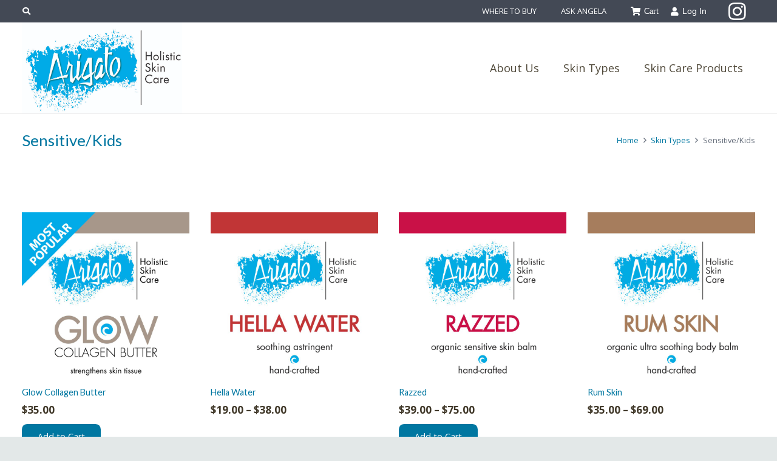

--- FILE ---
content_type: text/css
request_url: https://arigatoskincare.com/wp-content/themes/Impreza-child/style.css?ver=8.40.1
body_size: 2061
content:
/*
Theme Name: Impreza Child
Template: Impreza
Version: 1.0
Author:	UpSolution
Theme URI: http://impreza.us-themes.com/
Author URI: http://us-themes.com/
*/

/* Products */
.showcase .item {
    border: solid 1px #ADABAB;
}
.showcase .item .h3 a{
    margin-left:0;
    cursor:default;
}
.showcase .item .h3 a:hover{
    text-decoration: none;
}
.showcase .item p{
    padding: 0;
    margin: .5em;
    line-height: 15px;
    color: #615F5F;
    font-size: 12px;
}

#quicksand.products .item .overlay-wrapper {
    overflow: visible;
    border-bottom: none;
}
#quicksand.products .item.v2 .overlay-wrapper {
    background-color:#ffffff;
    box-sizing: border-box;
    border-bottom: solid 2px #ADABAB;
}
#quicksand.products .item.v2 .overlay-wrapper img{
    position:static;
}
#quicksand.products .item span.btm-container{
    float:left;
    padding-top:0;
}
#quicksand.products .item.v2 .cta{
    float:left;
}

#quicksand.products li a img {
    height: 16em;
}

.showcase .item div, .showcase .item span {
    padding-right: .5em;
}

.showcase .item .h3 {
    display: block;
    height: 2em;
    margin-bottom: 0;
    border-bottom: solid 1px #ADABAB;
}

.showcase .item .h3 a {
    color: #ffffff;
    margin-bottom: 0;
    position: relative;
    top: .4em;
    font-weight: normal;
}

.showcase .item .product-sub-head {
    width: 67%;
    float: right;
}

.showcase .item span.cta {
    text-align: left;
    padding: .5em 0 1em 0;
    width: 91%;
    float: left;
    clear: both;
}

.showcase .item span.cta a {
    color: #000000;
}

.showcase .item span.size-price {
    float: left;
    padding: .8em 0 0 0;
    font-size: 12px;
    font-weight: 500;
}

.showcase .item img.main-img {
    position: absolute;
    left: 0;
}

.showcase .item.pure-green {
    background: #EBF3E4;
}

.showcase .item.pure-green .h3 {
    background: #ADCD96;
}

.showcase .item.pure-green img.main-img {
    left: -.25em;
}

.showcase .item.refresh-green-yellow {
    background: #FFFBE0;
}

.showcase .item.refresh-green-yellow .h3 {
    background: #7AA536;
}

.showcase .item.refresh-green-yellow img.main-img {
    left: 0em;
}

.showcase .item.blue {
    background: #D4D0E8;
}

.showcase .item.blue .h3 {
    background: #352690;
}

.showcase .item.blue img.main-img {
    left: 0em;
}

.showcase .item.mint-maryrose {
    background: #D5EAE3;
}

.showcase .item.mint-maryrose .h3 {
    background: #009D7A;
}

.showcase .item.mint-maryrose img.main-img {
    left: 0em;
}

.showcase .item.colorfull {
    background: #F7DCD2;
}

.showcase .item.colorfull .h3 {
    background: #D91137;
}

.showcase .item.colorfull img.main-img {
    left: -.4em;
}
.showcase .item.colorfull.spray img.main-img {
    left: 0;
}
.showcase .item.smoother {
    background: #F3E6D1;
}

.showcase .item.smoother .h3 {
    background: #C28A25;
}

.showcase .item.smoother img.main-img {
    left: 1em;
}

.showcase .item.repair {
    background: #F1ECE4;
}

.showcase .item.repair .h3 {
    background: #9C8B5B;
}

.showcase .item.repair img.main-img {
    left: .5em;
}

.showcase .item.ample {
    background: #F1ECE4;
}

.showcase .item.ample .h3 {
    background: #9C8B5B;
}

.showcase .item.ample img.main-img {
    left: .5em;
}
.showcase .item.anthos-mint,
.showcase .item.clay-pomade{
    background: #EBF5DF;
}

.showcase .item.anthos-mint .h3,
.showcase .item.clay-pomade .h3{
    background: #91CA47;
}

.showcase .item.anthos-mint img.main-img {
    left: 0;
    top: -1em;
}
.showcase .item.anthos-mint.gel img.main-img {
    left: -.5em;
}
.showcase .item.clay-pomade img.main-img {
    left: .5em;
    top: .5em;
}
.showcase .item.shine-pomade {
    background: #FAE2DE;
}

.showcase .item.shine-pomade .h3 {
    background: #C82D3D;
}

.showcase .item.shine-pomade img.main-img {
    left: .5em;
    top: .5em;
}
.showcase .item.whip-pomade,
.showcase .item.surf-spray,
.showcase .item.tech-foam{
    background: #FCEBD7;
}

.showcase .item.whip-pomade .h3,
.showcase .item.surf-spray .h3,
.showcase .item.tech-foam .h3{
    background: #EE9130;
}

.showcase .item.whip-pomade img.main-img {
    left: .5em;
    top: .5em;
}
.showcase .item.surf-spray img.main-img {
    left: .5em;
    top: -2em;
}
.showcase .item.tech-foam img.main-img {
    left: 1em;
}
.showcase .item.shave-foam {
    background: #F3F6FA;
}

.showcase .item.shave-foam .h3 {
    background: #A9C6E1;
}
.showcase .item.shave-foam img.main-img {
    left: .5em;
    top: -2em;
}
.showcase .item.arigato {
    background: #F1ECE4;
}

.showcase .item.arigato .h3 {
    background: #9C8B5B;
}
#quicksand.products.showcase .item.arigato img.main-img {
    left: .5em;
    top: -2em;
}
#quicksand.products.showcase .item.arigato.round img.main-img {
    left: -1em;
    top: 0em;
}
#quicksand.products.showcase .item.arigato.round-2 img.main-img {
    left: -.7em;
    top: 0em;
}
/** ARIGATO **/
.showcase .item.velvet {
    background: #F1ECE4;
}

.showcase .item.velvet .h3 {
    background: #9C8B5B;
}
.showcase .item.black-out {
    background: #D0C8DD;
}

.showcase .item.black-out .h3 {
    background: #421564;
}
.showcase .item.crumbling {
    background: #FCEBD7;
}

.showcase .item.crumbling .h3 {
    background: #EE9030;
}
.showcase .item.crumbling img.main-img {
    left: -.7em;
    top: 0em;
}
.showcase .item.hella {
    background: #FADFD0;
}

.showcase .item.hella .h3 {
    background: #E42B2E;
}
.showcase .item.knock {
    background: #DDF0EE;
}

.showcase .item.knock .h3 {
    background: #00B2AF;
}
.showcase .item.pumped {
    background: #FCE8D5;
}

.showcase .item.pumped .h3 {
    background: #EB7B30;
}
.showcase .item.razzed {
    background: #EBD2D4;
}

.showcase .item.razzed .h3 {
    background: #9C0047;
}
.showcase .item.rum {
    background: #E0D1C8;
}

.showcase .item.rum .h3 {
    background: #772533;
}
.showcase .item.surf-skin {
    background: #D8DFF1;
}

.showcase .item.surf-skin .h3 {
    background: #236DB7;
}
.showcase .item.smooberry {
    background: #E3E8F3;
}

.showcase .item.smooberry .h3 {
    background: #7097C7;
}
.showcase .item.velvet {
    background: #E0D1C8;
}

.showcase .item.velvet .h3 {
    background: #773523;
}
.showcase .item.wake {
    background: #FFF8DE;
}

.showcase .item.wake .h3 {
    background: #FEE12A;
}
.showcase .item.xcrema {
    background: #E3EFDB;
}

.showcase .item.xcrema .h3 {
    background: #73B745;
}
@media (max-width: 979px) {
    #quicksand.products li a img {
        height: 10em;
    }
    #quicksand.products li a img.round-image {
        height: 4em;
        left:.2em;
    }
    #quicksand.products li a img.cylinder-image {
        height: 5.5em;
        left:-.5em;
    }
    #quicksand.products li a img.cylinder-image-2 {
        height: 4.5em;
        left:-.3em;
    }
    .showcase .item .h3 a {
        left: .5em;
    }

    #quicksand.products li {
        margin-left: 18px;
        min-height: 53em;
    }
    .showcase .item h3,
    .showcase .item .h3{
        font-size:14px;
    }
    .showcase .item.anthos-mint img.main-img {
        top: 0;
    }
    .showcase .item.shave-foam img.main-img {
        top: 0;
    }
    .showcase .item.surf-spray img.main-img {
        top: 0;
    }
    #quicksand.products.showcase .item.arigato.round img.main-img {
        left: -0.5em;

    }
    #quicksand.products.showcase .item.arigato.round-2 img.main-img {
        left: -.3em;
    }
}

@media (min-width: 980px) {
    /* Navbar Expanded (desktop) */
    .showcase .item img.main-img {
        top: 0em;
    }
    .showcase .item.shave-foam img.main-img {
        top: 0;
    }
    .showcase .item.anthos-mint img.main-img {
        top: 0;
    }
    .showcase .item.anthos-mint .h3{
        font-size:15px;
    }
    #quicksand.products li a img {
        height: 13em;
    }
    #quicksand.products li a img.round-image {
        height: 4.75em;
    }
    #quicksand.products li a img.cylinder-image {
        height: 7em;
        left:-.5em;
    }
    #quicksand.products li a img.cylinder-image-2 {
        height: 6em;
        left:-.5em;
    }
    .showcase .item .h3 {
        text-align: center;
        height: 1.5em;
        padding-top: .4em;
    }

    .showcase .item .h3 a {
        left: 0;
        position: static;
    }
    .showcase .item .h3 a:hover{
        text-decoration: none;
    }
    #quicksand.products li {
        min-height: 39em;
        margin-left: 18px;
    }
    #quicksand.products.showcase .item.arigato.round img.main-img,
    #quicksand.products.showcase .item.arigato.round-2 img.main-img {
        left: -.5em;
    }
    .showcase .item.surf-spray img.main-img {
        top: 0;
    }

}

@media (min-width: 1200px) {
    /* Responsive: Large desktop and up (wide) */
    #quicksand.products li {
        margin-left: 28px;
        min-height: 39.5em;
    }

    .showcase .item img.main-img {
        top: -2em;
    }
    .showcase .item.anthos-mint .h3{
        font-size:16px;
    }
    #quicksand.products li a img {
        height: 16em;
    }
    #quicksand.products li a img.round-image {
        height: 6em;
    }
    #quicksand.products li a img.cylinder-image {
        height: 9em;
    }
    #quicksand.products li a img.cylinder-image-2 {
        height: 7.5em;
    }
    .showcase .item .h3 a{
        margin-left:0;
    }

    .showcase .item.colorfull .h3 a {
        margin-left: 0;
    }

    .showcase .item span.size-price {
        float: right;
    }

    .showcase .item span.cta {
        text-align: left;
        padding: .5em .5em 1em 0;
        width: auto;
        float: right;
    }
    .showcase .item.anthos-mint img.main-img {
        top: -1em;
    }
    .showcase .item.surf-spray img.main-img,
    .showcase .item.shave-foam img.main-img{
        top: -2em;
    }
    #quicksand.products.showcase .item.arigato.round img.main-img {
        left: -1em;
    }
    #quicksand.products.showcase .item.arigato.round-2 img.main-img {
        left: -.7em;
    }
}


@media (max-width: 767px) {
    /* Responsive: Landscape phone to desktop/tablet (narrow) */
    ul.products .item span.product-sub-head,
    ul.products .item span.size-price,
    ul.products .item span.cta {
        width: 85%;
        float: left;
        padding-left: 4.3em;
    }

    #quicksand.products li {
        margin-left: 0;
        min-height: 0;
    }
}

@media (max-width: 480px) {
    /* Responsive: Up to Landscape phone (mobile) */
    #quicksand.products li {
        min-height: 0;
    }
}